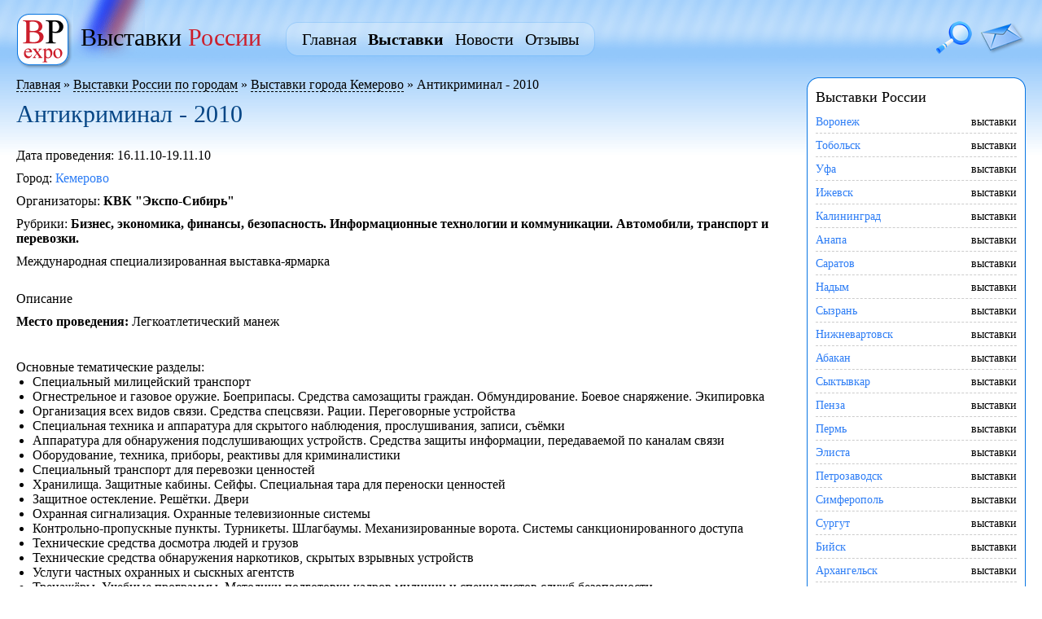

--- FILE ---
content_type: text/html; charset=windows-1251
request_url: http://expo-ru.ru/expo/29/5720.aspx
body_size: 22730
content:

<?xml version="1.0"?>
<!DOCTYPE html PUBLIC "-//W3C//DTD XHTML 1.0 Strict//EN" "http://www.w3.org/TR/xhtml1/DTD/xhtml1-strict.dtd">
<html xmlns="http://www.w3.org/1999/xhtml" xml:lang="en" lang="en">
<head>
	
	<title>Антикриминал - 2010 / Выставки России / Выставки России</title>
	<meta http-equiv="Content-Type" content="text/html; charset=windows-1251" />
	<meta name="keywords" content="Антикриминал - 2010" />
	<meta name="description" content="" />
	<link rel="shortcut icon" href="/favicon.ico">
	<script language="JavaScript" type="text/javascript" src="/js/function.js"></script> 
	<script type="text/javascript" src="/js/jquery-1.3.2.js"></script>
	<link rel="stylesheet" type="text/css" href="/css/style.css" />
	
</head>
<body>
<form name="frmMain" method="post" action="http://expo-ru.ru/expo/29/5720.aspx" id="frmMain">
<div>
<input type="hidden" name="__VIEWSTATE" id="__VIEWSTATE" value="/wEPDwUJMjg2MTQxNjUyZGSYNg9kQ27MZwtPODf2PaTDPwo/Gw==" />
</div>

<div>

	<input type="hidden" name="__VIEWSTATEGENERATOR" id="__VIEWSTATEGENERATOR" value="29609EDD" />
</div>

<table>
        <tr>
            <td class="top">
               

<a href="/" class="logo"><img src="/img/1.gif" width="69" height="69" alt="Выставки России" /></a>
<div class="expo">Выставки <span>России</span></div>
<a href="mailto: master24hours@yandex.ru" class="mail"><img src="/img/1.gif" width="56" height="39" alt="" /></a>
<a href="#" class="search" onclick="BigWin('<div class=\'searching\'><h2>Поиск выставок</h2><input type=\'text\' size=\'30\' id=\'srch\' />&nbsp;&nbsp;&nbsp;<a href=\'#\' onclick=\'Search(); return false;\'>Найти</a></div>', this, '200', '40', '-200'); return false;"><img src="/img/1.gif" width="44" height="40" alt="" /></a>
<div class="menu_left"><img src="/img/1.gif" width="13" height="42" alt="" /></div>
<div class="menu">
            <a href="/" >Главная</a>
            <a href="/expo.aspx" class='in'>Выставки</a>
            <a href="/news.aspx" >Новости</a>
            <a href="/opinion.aspx" >Отзывы</a>
            	
</div>
<div class="menu_right"><img src="/img/1.gif" width="13" height="42" alt="" /></div>

<script> 
	function Search()
	{
		el=document.getElementById("srch");
		if(el.value=="")
		{
			alert("Введите слово для поиска");
		}else{
			location.href="/search.aspx?text="+el.value;
		}
	}
  </script> 
	</td>
        </tr>
        <tr>
		<td class="mid">
			<table>
				<tr>
					<td class="content">
						
<div class="nav">
<a href="/">Главная</a> » <a href="/expo.aspx">Выставки России по городам</a> » <a href="/expo/29.aspx">Выставки города Кемерово</a> » Антикриминал - 2010
</div>	

<h1>Антикриминал - 2010</h1>



<div class="exp">
	<div class="s">
		<p>Дата проведения: 16.11.10-19.11.10</p>
		<p>Город: <a href="/expo/29.aspx">Кемерово</a></p>
             	<p>Организаторы: <strong>КВК "Экспо-Сибирь"</strong></p>
		<p>Рубрики: <strong>Бизнес, экономика, финансы, безопасность. Информационные технологии и коммуникации. Автомобили, транспорт и перевозки.</strong></p>
		<p>Международная специализированная выставка-ярмарка</p>
		
<BR><P class=h2>Описание</P>
<p>
<b>Место проведения:</b>  Легкоатлетический манеж <br>
<p><br></p>
<p class="h2">Основные тематические разделы:</p>
<ul>
<li>Специальный милицейский транспорт</li>
<li>Огнестрельное и газовое оружие. Боеприпасы. Средства самозащиты граждан. Обмундирование. Боевое снаряжение. Экипировка</li>
<li>Организация всех видов связи. Средства спецсвязи. Рации. Переговорные устройства</li>
<li>Специальная техника и аппаратура для скрытого наблюдения, прослушивания, записи, съёмки</li>
<li>Аппаратура для обнаружения подслушивающих устройств. Средства защиты информации, передаваемой по каналам связи</li>
<li>Оборудование, техника, приборы, реактивы для криминалистики</li>
<li>Специальный транспорт для перевозки ценностей</li>
<li>Хранилища. Защитные кабины. Сейфы. Специальная тара для переноски ценностей</li>
<li>Защитное остекление. Решётки. Двери</li>
<li>Охранная сигнализация. Охранные телевизионные системы</li>
<li>Контрольно-пропускные пункты. Турникеты. Шлагбаумы. Механизированные ворота. Системы санкционированного доступа</li>
<li>Технические средства досмотра людей и грузов</li>
<li>Технические средства обнаружения наркотиков, скрытых взрывных устройств</li>
<li>Услуги частных охранных и сыскных агентств</li>
<li>Тренажёры. Учебные программы. Методики подготовки кадров милиции и специалистов служб безопасности</li>
</ul></P>
	   
		
		<div id="gol">
		<div class="gol" id="gol1">
				<div class="l"><b>Рейтинг выставки</b></div>
				<div class="stars">
					
							<div><img src="/img/st1.gif" width="14" height="13" alt="" /></div>
						
							<div><img src="/img/st1.gif" width="14" height="13" alt="" /></div>
						
							<div><img src="/img/st1.gif" width="14" height="13" alt="" /></div>
						
							<div><img src="/img/st1.gif" width="14" height="13" alt="" /></div>
						
							<div><img src="/img/st1.gif" width="14" height="13" alt="" /></div>
						
				</div>
				<div class="clear"></div>
				
					<div class="l">Поставить оценку</div>
                                                    	<div class="r">
                                                   			<a href="#" id="s11" onmouseover="Oz('1', '1')" onmouseout="OzOut('1')" onclick="Star('1', '1'); return false;"></a>
                                                   			<a href="#" id="s12" onmouseover="Oz('1', '2')" onmouseout="OzOut('1')" onclick="Star('1', '2'); return false;"></a>
                                                   			<a href="#" id="s13" onmouseover="Oz('1', '3')" onmouseout="OzOut('1')" onclick="Star('1', '3'); return false;"></a>
                                                   			<a href="#" id="s14" onmouseover="Oz('1', '4')" onmouseout="OzOut('1')" onclick="Star('1', '4'); return false;"></a>
                                                   			<a href="#" id="s15" onmouseover="Oz('1', '5')" onmouseout="OzOut('1')" onclick="Star('1', '5'); return false;"></a>
                                                    	</div>
					<div class="clear"></div>

					<script type="text/javascript" language="javascript">

                                                     	  function Oz(a, b)
                                                      	  {
                                                     	       for(var i=1; i<6; i++)
                                                    	        {
                                                              	  	var el=document.getElementById("s"+a+i);
                                                             	 	 if(i<=b)
                                                               	 	{
                                                                   	 	el.className="in";
                                                                	}
                                                                	else
                                                                	{
                                                                    		el.className="";
                                                                	}
                                                            	        }
                                                        	}
                                                        
                                                        	function OzOut(a)
                                                        	{
                                                            		var hid=document.getElementById("star"+a);
                                                           		 if(hid.value!="")
                                                            		{
                                                               			 kol=hid.value;
                                                            		}
                                                            		else
                                                            		{
                                                                		kol=0;
                                                            		}
                                                            
                                                            		for(var i=1; i<6; i++)
                                                            		{
                                                                		var el=document.getElementById("s"+a+i);
                                                               			 if(i<=kol)
                                                                		{
                                                                    			el.className="in";
                                                                		}
                                                                		else
                                                                		{
                                                                    			el.className="";
                                                                		}
                                                            		}
                                                       	 }
                                                        
                                                       	 function Star(a, b)
                                                        	{
						$('#gol').load('/expo/29/5720.aspx?star='+b+' div#gol1');
                                                        	}
                            			</script>

				
		</div>
		</div>

		<div class="opinion">
			<h2>Отзывы о выставке</h2>
			 
			<h2>Добавить отзыв</h2> 
			
			<span>Ваше имя</span>
			<input type="text" class="txt" id="name" name="name" value="" />
			<span>Отзыв</span>
			<div class="smile">
					<img onclick="InsertHtml('[:-)]','')" src='/admin.ashx?img=smile/icon_smile.gif' />
					<img onclick="InsertHtml('[:-(]','')" src='/admin.ashx?img=smile/icon_sad.gif' />
					<img onclick="InsertHtml('[:-D]','')" src='/admin.ashx?img=smile/icon_cheesygrin.gif' />
					<img onclick="InsertHtml('[;-)]','')" src='/admin.ashx?img=smile/icon_wink.gif' />
					<img onclick="InsertHtml('[:~]','')" src='/admin.ashx?img=smile/icon_confused.gif' />
					<img onclick="InsertHtml('[8-)]','')" src='/admin.ashx?img=smile/icon_cool.gif' />
					<img onclick="InsertHtml('[:\'(]','')" src='/admin.ashx?img=smile/icon_cry.gif' />
					<img onclick="InsertHtml('[=-o]','')" src='/admin.ashx?img=smile/icon_eek.gif' />
					<img onclick="InsertHtml('[lol]','')" src='/admin.ashx?img=smile/icon_lol.gif' />
					<img onclick="InsertHtml('[:-|]','')" src='/admin.ashx?img=smile/icon_neutral.gif' />
					<img onclick="InsertHtml('[:-[]','')" src='/admin.ashx?img=smile/icon_redface.gif' />
					<img onclick="InsertHtml('[%-)]','')" src='/admin.ashx?img=smile/icon_rolleyes.gif' />
					<img onclick="InsertHtml(']:->','')" src='/admin.ashx?img=smile/icon_evil.gif' />
			</div>
			<textarea cols="3" rows="4" id="text" name="text"></textarea>
			<img id="ctl02_ImageCaptcha" src="/captcha.ashx" alt="Введите циифры на картинке" style="border-width:0px;" />
			<span>Ведите число на картинке!</span>
			<input type="text" maxlength="5" class="txt" id="code" name="code" />
			<input type="button" value="Добавить" onclick="Proverka()">

			<script type="text/javascript" language="javascript">
				function Proverka()
				{
					var text=document.getElementById("text");
					var name=document.getElementById("name");
					var code=document.getElementById("code");
					var error="";

					if (text.value==""){error+="Введите текст отзыва! ";}
					if (name.value==""){error+="Введите имя! ";}
					if (code.value==""){error+="Введите цифры на картинке! ";}
		
					if(error=="")
					{
						document.forms['frmMain'].submit();
					}
					else
					{
						alert(error);
					}
				}
	
				function InsertHtml(begin, end)
				{
					var txt = document.getElementById('text');
					txt.value = txt.value+begin+end;
				}

			</script>

		</div>


	</div>

	
		<div class="s">
                    			<a href="/expo/29/9057.aspx" class="z">Сибирская фазенда - 2011</a>
                  			<p>Дата проведения: 12.05.11-14.05.11</p>
				<p>Город: <a href="/expo/29.aspx">Кемерово</a></p>
                			<p>Специализированная выставка загородного строительства и ландшафтного дизайна, средств ухода за приусадебным хозяйством, садово-огородного инвентаря, растениеводства, цветоводства и огородничества</p>
	   			<p>Организаторы: <strong>Кузбасс Экспо</strong></p>
				<p>Рубрики: <strong>Сельское хозяйство, пищевая промышленность. Строительство и недвижимость.</strong></p>
		</div>
	
		<div class="s">
                    			<a href="/expo/29/8724.aspx" class="z">Спорт. Туризм. Отдых. Охота. Рыбалка - 2011</a>
                  			<p>Дата проведения: 17.03.11-19.03.11</p>
				<p>Город: <a href="/expo/29.aspx">Кемерово</a></p>
                			<p>Специализированная выставка-ярмарка спортивного оборудования и инвентаря, туристского снаряжения, продукции охотничьей и рыболовной тематики, одежды и обуви для туризма, охоты, рыбалки</p>
	   			<p>Организаторы: <strong>Кузбасс Экспо</strong></p>
				<p>Рубрики: <strong>Спорт, туризм, хобби и развлечения.</strong></p>
		</div>
	
		<div class="s">
                    			<a href="/expo/29/5721.aspx" class="z">Интехвод - 2010</a>
                  			<p>Дата проведения: 16.11.10-19.11.10</p>
				<p>Город: <a href="/expo/29.aspx">Кемерово</a></p>
                			<p>Специализированная выставка-ярмарка технологии водоснабжения и водоотведения в самом урбанизированном регионе Сибири</p>
	   			<p>Организаторы: <strong>КВК "Экспо-Сибирь"</strong></p>
				<p>Рубрики: <strong>Строительство. Городское хозяйство.</strong></p>
		</div>
	
		<div class="s">
                    			<a href="/expo/29/5722.aspx" class="z">Пожтех-Экспо - 2010</a>
                  			<p>Дата проведения: 16.11.10-19.11.10</p>
				<p>Город: <a href="/expo/29.aspx">Кемерово</a></p>
                			<p>Специализированная пожарно-техническая выставка-ярмарка в самом густонаселенном и урбанизированном регионе Сибири</p>
	   			<p>Организаторы: <strong>КВК "Экспо-Сибирь"</strong></p>
				<p>Рубрики: <strong>Городское хозяйство. Промышленные выставки.</strong></p>
		</div>
	
		<div class="s">
                    			<a href="/expo/29/5723.aspx" class="z">Спастех-Экспо - 2010</a>
                  			<p>Дата проведения: 16.11.10-19.11.10</p>
				<p>Город: <a href="/expo/29.aspx">Кемерово</a></p>
                			<p>Специализированная выставка-ярмарка спасательного оборудования</p>
	   			<p>Организаторы: <strong>КВК "Экспо-Сибирь"</strong></p>
				<p>Рубрики: <strong>Городское хозяйство. Промышленные выставки.</strong></p>
		</div>
	
</div>


<p></p>

					</td>
					<td class="col_right">
						

<div class="win_top"><span><img src="/img/w_t_l.gif" width="14" height="14" alt="" /></span></div>
<div class="win">
            <h2>Выставки России</h2>
            <div class="city">
		
			<div><a href="http://expo-ru.ru/expo/19.aspx">Воронеж</a><p>выставки</p></div>
		
			<div><a href="http://expo-ru.ru/expo/83.aspx">Тобольск</a><p>выставки</p></div>
		
			<div><a href="http://expo-ru.ru/expo/67.aspx">Уфа</a><p>выставки</p></div>
		
			<div><a href="http://expo-ru.ru/expo/23.aspx">Ижевск</a><p>выставки</p></div>
		
			<div><a href="http://expo-ru.ru/expo/27.aspx">Калининград</a><p>выставки</p></div>
		
			<div><a href="http://expo-ru.ru/expo/1.aspx">Анапа</a><p>выставки</p></div>
		
			<div><a href="http://expo-ru.ru/expo/58.aspx">Саратов</a><p>выставки</p></div>
		
			<div><a href="http://expo-ru.ru/expo/37.aspx">Надым</a><p>выставки</p></div>
		
			<div><a href="http://expo-ru.ru/expo/94.aspx">Сызрань</a><p>выставки</p></div>
		
			<div><a href="http://expo-ru.ru/expo/39.aspx">Нижневартовск</a><p>выставки</p></div>
		
			<div><a href="http://expo-ru.ru/expo/5.aspx">Абакан</a><p>выставки</p></div>
		
			<div><a href="http://expo-ru.ru/expo/62.aspx">Сыктывкар</a><p>выставки</p></div>
		
			<div><a href="http://expo-ru.ru/expo/49.aspx">Пенза</a><p>выставки</p></div>
		
			<div><a href="http://expo-ru.ru/expo/50.aspx">Пермь</a><p>выставки</p></div>
		
			<div><a href="http://expo-ru.ru/expo/72.aspx">Элиста</a><p>выставки</p></div>
		
			<div><a href="http://expo-ru.ru/expo/51.aspx">Петрозаводск</a><p>выставки</p></div>
		
			<div><a href="http://expo-ru.ru/expo/111.aspx">Симферополь</a><p>выставки</p></div>
		
			<div><a href="http://expo-ru.ru/expo/61.aspx">Сургут</a><p>выставки</p></div>
		
			<div><a href="http://expo-ru.ru/expo/13.aspx">Бийск</a><p>выставки</p></div>
		
			<div><a href="http://expo-ru.ru/expo/9.aspx">Архангельск</a><p>выставки</p></div>
			
            </div>	
	<a href="http://expo-ru.ru/expo.aspx">Все города</a>
</div>
<div class="win_bot"><span><img src="/img/w_b_l.gif" width="14" height="14" alt="" /></span></div>
<div class="win_top"><span class="ot"><img src="/img/w_t_l1.gif" width="14" height="14" alt="" /></span></div>
<div class="win">
                               <h2>Последние отзывы о выставках</h2>
		     <div class="news">
		     	
				<a href="/expo/3/12204.aspx">Выставка: Агропромышленный Форум Юга России - 2015</a><br />
				Город: <a href="/expo/3.aspx">Ростов-на-Дону</a><br />
				<span>RodrigoKaH [13.01.2018 0:52:28]</span>
				<p>http://t-babel.com</p>
		     	
				<a href="/expo/2/12374.aspx">Выставка: Российский инвестиционно-строительный форум - 2016</a><br />
				Город: <a href="/expo/2.aspx">Москва</a><br />
				<span>Doyleweeno [13.01.2018 0:43:54]</span>
				<p>[url=http://xn--80abaorehqgfh7cb0d7c.xn--p1ai/courses_and_service/mchs/]пожарный безопасность[/url] - купить удостоверение лифтера, удостоверение электробезопасность.</p>
		     	
				<a href="/expo/29/5694.aspx">Выставка: Кузбасский бизнес-форум - 2010</a><br />
				Город: <a href="/expo/29.aspx">Кемерово</a><br />
				<span>Apotekvarer [12.01.2018 21:24:43]</span>
				<p>Sverige apotek Stockholm, http://apotekvarerpanettet.life/trileptal.html , on-line kostnad.</p>
		     	
		     </div>
		     <a href="/opinion.aspx" class="all">Все отзывы</a>		
</div>
<div class="win_bot"><span><img src="/img/w_b_l.gif" width="14" height="14" alt="" /></span></div>	


<div class="win_top"><span class="ot"><img src="/img/w_t_l1.gif" width="14" height="14" alt="" /></span></div>
<div class="win">
                               <h2>Новости выставок</h2>
		     <div class="news">
		     
		     </div>
		     <a href="/news.aspx" class="all">Все новости выставок</a>		
</div>
<div class="win_bot"><span><img src="/img/w_b_l.gif" width="14" height="14" alt="" /></span></div>	
						
					</td>
				</tr>
			</table>
		</td>
        </tr>
        <tr>
		<td class="bottom">
			

<div class="copy">© 2008 <a href="/">Выставки России</a></div>


        <div>
	<!--Rating@Mail.ru counter-->
<script language="javascript" type="text/javascript"><!--
d=document;var a='';a+=';r='+escape(d.referrer);js=10;//--></script>
<script language="javascript1.1" type="text/javascript"><!--
a+=';j='+navigator.javaEnabled();js=11;//--></script>
<script language="javascript1.2" type="text/javascript"><!--
s=screen;a+=';s='+s.width+'*'+s.height;
a+=';d='+(s.colorDepth?s.colorDepth:s.pixelDepth);js=12;//--></script>
<script language="javascript1.3" type="text/javascript"><!--
js=13;//--></script><script language="javascript" type="text/javascript"><!--
d.write('<a href="http://top.mail.ru/jump?from=1696572" target="_top">'+
'<img src="http://d3.ce.b9.a1.top.mail.ru/counter?id=1696572;t=211;js='+js+
a+';rand='+Math.random()+'" alt="Рейтинг@Mail.ru" border="0" '+
'height="31" width="88"><\/a>');if(11<js)d.write('<'+'!-- ');//--></script>
<noscript><a target="_top" href="http://top.mail.ru/jump?from=1696572">
<img src="http://d3.ce.b9.a1.top.mail.ru/counter?js=na;id=1696572;t=211" 
height="31" width="88" border="0" alt="Рейтинг@Mail.ru"></a></noscript>
<script language="javascript" type="text/javascript"><!--
if(11<js)d.write('--'+'>');//--></script>
<!--// Rating@Mail.ru counter-->
        </div>


                <div>
<!--LiveInternet counter--><script type="text/javascript"><!--
document.write("<a href='http://www.liveinternet.ru/click' "+
"target=_blank><img src='http://counter.yadro.ru/hit?t14.11;r"+
escape(document.referrer)+((typeof(screen)=="undefined")?"":
";s"+screen.width+"*"+screen.height+"*"+(screen.colorDepth?
screen.colorDepth:screen.pixelDepth))+";u"+escape(document.URL)+
";h"+escape(document.title.substring(0,80))+";"+Math.random()+
"' alt='' title='LiveInternet: показано число просмотров за 24"+
" часа, посетителей за 24 часа и за сегодня' "+
"border='0' width='88' height='31'><\/a>")
//--></script><!--/LiveInternet-->
        </div>

	<a href="/links.aspx" class="ss">Партнерские ссылки</a>		
		</td>
        </tr>
	<tr>
		<td><img src="/img/1.gif" width="984" height="1" alt="" /></td>
	</tr>
    </table> 

<table class="window" style="display: none; left:0px; top:0px;" id="showimage">
        <tr>
            <td colspan="3" class="t"><div id="strelka"><img src="/img/1.gif" width="25" height="11" alt="" /></div></td>
        </tr>
        <tr>
            <td class="l"><img src="/img/1.gif" width="1" height="1" alt="" /></td>
            <td class="win_con" id="con_win">
                &nbsp;
            </td>
            <td class="r"><img src="/img/win/line.gif" width="5" height="1" alt="" /><img src="/img/win/close.gif" width="11" height="11" alt="Закрыть" class="close" onclick="document.getElementById('showimage').style.display='none'" /></td>
        </tr>
        <tr>
            <td class="b"><img src="/img/win/line_l.gif" width="1" height="5" alt="" /></td>
            <td class="b"><img src="/img/1.gif" width="1" height="10" alt="" /></td>
            <td class="b_r"><img src="/img/1.gif" width="10" height="10" alt="" /></td>
        </tr>
</table> 

<!-- Yandex.Metrika -->
<script src="//mc.yandex.ru/resource/watch.js" type="text/javascript"></script>
<script type="text/javascript">
try { var yaCounter275401 = new Ya.Metrika(275401); } catch(e){}
</script>
<noscript><div style="position: absolute;"><img src="//mc.yandex.ru/watch/275401" alt="" /></div></noscript>
<!-- /Yandex.Metrika -->

</form>  
</body>
</html>